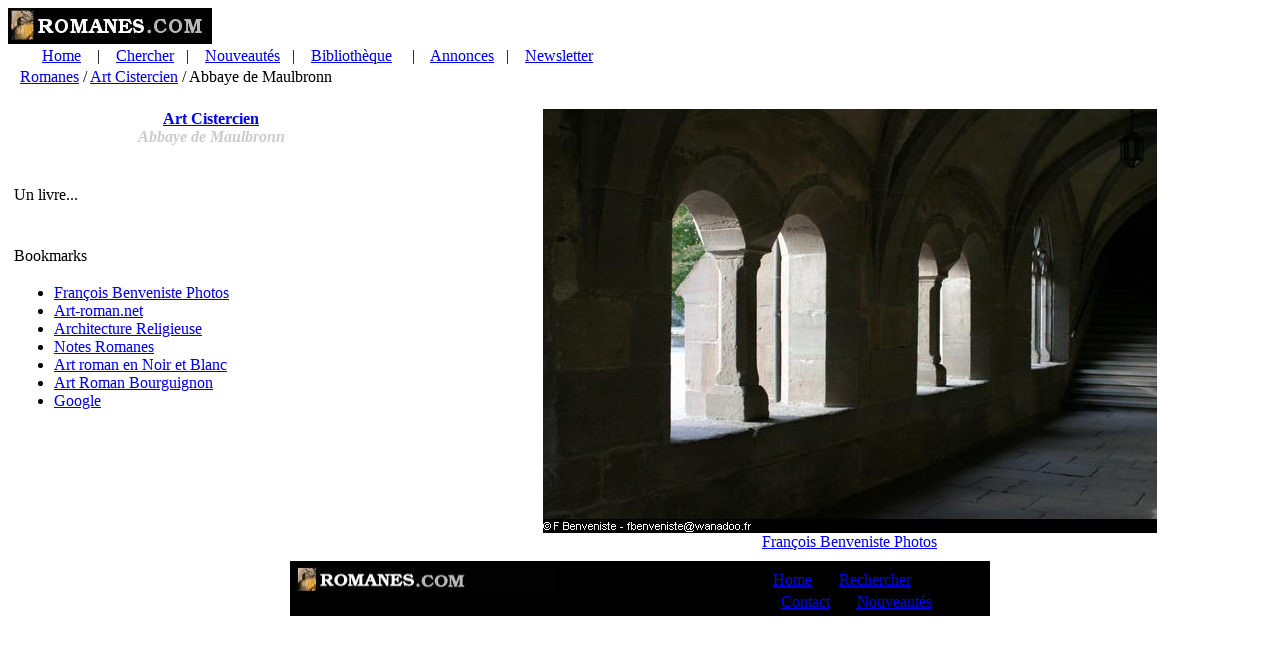

--- FILE ---
content_type: text/html
request_url: https://www.romanes.com/Cistercien/Maulbronn/Maulbronn_9.html
body_size: 2278
content:
<!DOCTYPE html PUBLIC "-//W3C//DTD XHTML 1.0 Transitional//EN" "http://www.w3.org/tr/xhtml1/DTD/xhtml1-transitional.dtd"> 
<html xmlns="http://www.w3.org/1999/xhtml" xml:lang="fr" lang="fr">
<head>
<title>Romanes.com: Art et Architecture Romane, Abbaye de Maulbronn par François Benveniste</title>
    <meta http-equiv="Content-Type" content="text/html; charset=iso-8859-1"/>
	<meta content="Romanes.com: Art et Architecture Romane, Abbaye de Maulbronn par François Benveniste" name="title"/>
	<meta content="Abbaye de Maulbronn par François Benveniste" name= "description"/>
	<meta content="Abbaye de Maulbronn par François Benveniste, Eglise, Roman, Architecture, Abbaye, Cistercien, Salle Capitulaire, Cloitre, Lieu de Culte, Communauté religieuse, " name= "keywords"/>
	<meta name="ROBOTS" content="ALL"/>
    <meta name="publicationDate" content=""/>
    <meta name="contributor" content=""/>
    <meta name="copyright" content="Copyright (c) 2000-2005 Romanes.com. All Rights Reserved"/>
    <meta name="rights" content="http://www.romanes.com/copyright"/>
    <meta name="language" content="fr, eng, es"/> 
    <meta name="resource-type" content="document"/>
    <meta name="type" content="Unrefereed Article"/>
    <meta name="rating" content="General"/>
    <meta name="publisher" content="webmaster at romanes.com"/>
    <meta name="source" content="webmaster at romanes.com"/>
    <meta name="Classification" content="commercial, non commercial"/>
    <meta name="PUBLISHED_DATE" content="Wen, 1 Apr 2000 01:00:00 PDT"/>
    <meta name="content-language" content="F, E"/>
    <meta http-equiv="pics-label" content='(pics-1.1 "http://www.icra.org/ratingsv02.html" comment "ICRAonline FR v2.0" l gen true for "http://www.romanes.com" r (nz 1 vz 1 lz 1 oz 1 cz 1) "http://www.rsac.org/ratingsv01.html" l gen true for "http://www.romanes.com" r (n 0 s 0 v 0 l 0))'/>
    <meta http-equiv="content-type" content="text/html; charset=iso-8859-1"/>
    <meta name="expires" content="Never"/>
    <meta http-equiv="expires" content="0"/>
    <meta http-equiv="revisit-after" content="10 days"/>
    <meta http-equiv="pragma" content="no-cache"/>
    <meta http-equiv="cache-control" content="no-cache"/>
    <meta name="robots" content="INDEX, FOLLOW"/>
	<link href="http://www.romanes.com/css/styles2.css" rel="stylesheet" type="text/css"/>
	<link rel="shortcut icon" href="/favicon.ico" type="image/x-icon"/>
	<link rel="icon" href="/favicon.png" type="image/png" />
    <link rel="alternate" type="application/rss+xml" title="RSS Romanes.com" href="http://www.romanes.com/rss/romanes.rss" />
    <script language="JavaScript" src="http://www.google-analytics.com/urchin.js" type="text/javascript"></script> <script type="text/javascript" language="JavaScript"> _uacct = "UA-151022-1"; urchinTracker(); </script>

</head>
<body>

<!-- global header -->
<div id="hdr" class="GlobalNavBlack">
<a href="/" title="Clicker pour atteindre le sommaire de Romanes.com."><img alt="romanes.com logo" border="0" height="36" src="/img/romanes2-logo-big.jpg" width="204"/></a>
<table width="100%" summary="" class="GlobalNavBlack">
<tbody>
<tr valign="bottom">
<td>&nbsp;&nbsp;&nbsp;
</td>
<td>
<a href="/" title="Cliquer pour atteindre l'accueil de Romanes.com">Home</a> &nbsp;&nbsp;&nbsp;|&nbsp;&nbsp;&nbsp;
<a href="/search.html" title="Cliquer pour rechercher des informations sur le site">Chercher</a>&nbsp;&nbsp;&nbsp;|&nbsp;&nbsp;&nbsp;
<a href="/news" title="Cliquer pour atteindre les nouveautés de ce site">Nouveautés</a>&nbsp;&nbsp;&nbsp;|&nbsp;&nbsp;&nbsp;
<a href="/biblio/" title="Cliquer pour consulter la bibliothèque de Romanes.com">Bibliothèque</a>&nbsp;&nbsp;&nbsp;&nbsp; |&nbsp;&nbsp;&nbsp;
<a href="/news/annonce_fr.html" title="Cliquer pour consulter les annonces de Romanes.com">Annonces</a>&nbsp;&nbsp;&nbsp;|&nbsp;&nbsp;&nbsp;
<a href="http://romanes.com/cgi-bin/mailman/listinfo/roman" title="Cliquer pour vous inscrire à la mailing liste de Romanes.com">Newsletter</a>&nbsp;&nbsp;&nbsp;&nbsp;
</td>

<td align="right">
<div align="right" class="GlobalNavBlack" style="margin-right: 5px;">





</div></td></tr></tbody></table>

<!-- POS-->
<div class="pos_list">&nbsp;&nbsp;&nbsp;<a href="/">Romanes</a>&nbsp;/&nbsp;<a href="/Cistercien_fr.html">Art Cistercien</a>&nbsp;/&nbsp;Abbaye de Maulbronn</div>
<!-- /POS -->

</div>
<!-- end global header -->
<!-- Start Content -->
<table border="0" cellpadding="2" cellspacing="2" width="100%"><tbody>
	<tr><td valign="top" width="260">

<!-- RIGHTtable -->
<table border="0" cellspacing="0" cellpadding="0" width="100%">
<tbody>  <tr><td class="blackbox">
   <table border="0" cellspacing="1" cellpadding="1" width="100%">
	   <tbody>   
   <tr><td class="boxtext">

		   <table cellspacing="0" cellpadding="0" width="100%"><tbody>
			<tr><td class="boxtext">
			<br/>
            <div align="center"><font color="#CCCCCC" size="3" face="Georgia, Times New Roman, Times, serif"><b><a href="/Cistercien_fr.html">Art Cistercien</a></b></font></div>
			<div align="center"><em><font color="#CCCCCC" size="3" face="Georgia, Times New Roman, Times, serif"><b>Abbaye de Maulbronn</b></font></em></div>

			</td></tr></tbody></table>
   <br />
   </td></tr>
   </tbody></table>
  </td></tr>
</tbody></table>
<br />
<!-- /RIGHTtable -->

<!-- RIGHTtable -->
<table border="0" cellspacing="0" cellpadding="0" width="100%">
<tbody>  <tr><td class="blackbox">
   <table border="0" cellspacing="1" cellpadding="1" width="100%">
<tbody>   <tr><td class="boxheader">
    Un livre...
   </td></tr>
   <tr><td class="boxtext">
   <table cellspacing="0" cellpadding="0" width="100%">
	<tbody><tr><td class="boxtext" align="center" valign="middle">
<center>
<!-- AdsNews -->
<script language="JavaScript" type="text/JavaScript" src="http://www.romanes.com/dyn/adsnews2.php?idx=2"></script>
<!-- /AdsNews-->
</center>
</td></tr></tbody></table>
   <br/>
   </td></tr>
   </tbody></table>
  </td></tr>
</tbody></table>
<br/>
<!-- /RIGHTtable -->

<!-- RIGHTtable -->
<table border="0" cellspacing="0" cellpadding="0" width="100%">
<tbody>  <tr><td class="blackbox">
   <table border="0" cellspacing="1" cellpadding="1" width="100%">
<tbody>   <tr><td class="boxheader">
   Bookmarks
   </td></tr>
   <tr><td class="boxtext">
   <table cellspacing="0" cellpadding="0" width="100%">
	<tbody><tr><td class="boxtext">
<ul  class="boxtext">
<li>    <a href="http://www.fbenveniste-photos.com/page-galeries.php?album=album_Les_lieux&categ=Les_Paysages">François Benveniste Photos</a><br/></li>
<li>    <a href="http://www.art-roman.net/">Art-roman.net</a><br/></li>
<li>    <a href="http://architecture.relig.free.fr/">Architecture Religieuse</a><br/></li>
<li>    <a href="http://notes.romanes.free.fr/">Notes Romanes</a><br/></li>
<li>    <a href="http://pmarecha.free.fr/roman/indexr.htm">Art roman en Noir
et Blanc</a><br/></li>
<li>    <a href="http://www.bourgogneromane.fr.vu/">Art Roman Bourguignon</a><br/></li>
<li>    <a href="http://www.google.com/">Google</a><br/></li>
</ul>
</td></tr>
</tbody></table>
   <br/>
   </td></tr>
   </tbody></table>
  </td></tr>
</tbody></table>
<br/>
<!-- /RIGHTtable -->


</td>

<td align="left" valign="top" width="2">
&nbsp;
</td>

<td align="left" valign="top" width="67%">

<!-- Main two-tier -->

<div align="center">
  <p>
  <table border="0" width="100%">
	<tr>
	 <td width="90%" align="middle">
 	 <center><a href="Maulbronn_10.html">
	 <img src="http://aaea.free.fr/Maulbronn0010.JPG" title="Abbaye de Maulbronn par François Benveniste" alt="Abbaye de Maulbronn par François Benveniste" style="border: 0px solid ;"/></a><br/>
	 <a href="http://www.fbenveniste-photos.com/categorie2.php4?cat=paysageslieuxetgens&debut=9&fin=16&pageactuel=2">François Benveniste Photos</a><br/></li>

	 </center>

	</td>
	</tr>
  </table>
</div>

			
<!-- /Main two-tier -->

</td>
</tr>
</tbody></table>
<!-- End Content -->


<!-- Start footer -->
<div id="ftr" align="center">

<table summary="" ><tbody>
<tr>
<td align="left" valign="top" width="700">
  
<!-- Global Romanes.com footer -->

<div align="left">
<table bgcolor="#000000" border="0" cellpadding="6" cellspacing="0" summary=""
width="100%">
<tbody>
<tr valign="top">
<td>
<div><a href="/index.html"><img alt="romanes.com logo 0.99" border="0" height="24" src="/img/meta_logo.jpg" width="260"/></a>

</div>
<div class="GlobalNavBlack" style="MARGIN-LEFT: 25px">&copy; 2000-2005
Romanes.com . All&nbsp;rights&nbsp;reserved.</div>
</td>
<td>
<div align="center" class="GlobalNavBlack" style="MARGIN-TOP: 4px">

<a href="/">Home</a>&nbsp;&nbsp;&nbsp;| &nbsp; <a href="
/search.html">Rechercher</a>&nbsp;&nbsp;&nbsp; &nbsp;&nbsp;&nbsp;

&nbsp;&nbsp;&nbsp;</div>
<div align="center" class="GlobalNavBlack" style="
LINE-HEIGHT: 17px; MARGIN-TOP: 4px"><a href="
/email.html">Contact</a>&nbsp;&nbsp;&nbsp;| &nbsp; <a href="
/news/">Nouveautés</a>&nbsp;&nbsp;&nbsp;&nbsp;</div>
</td>
</tr>
</tbody>
</table>

</div>
<!-- End footer -->
</td></tr>
</tbody>
</table>
</div>
</body></html>

